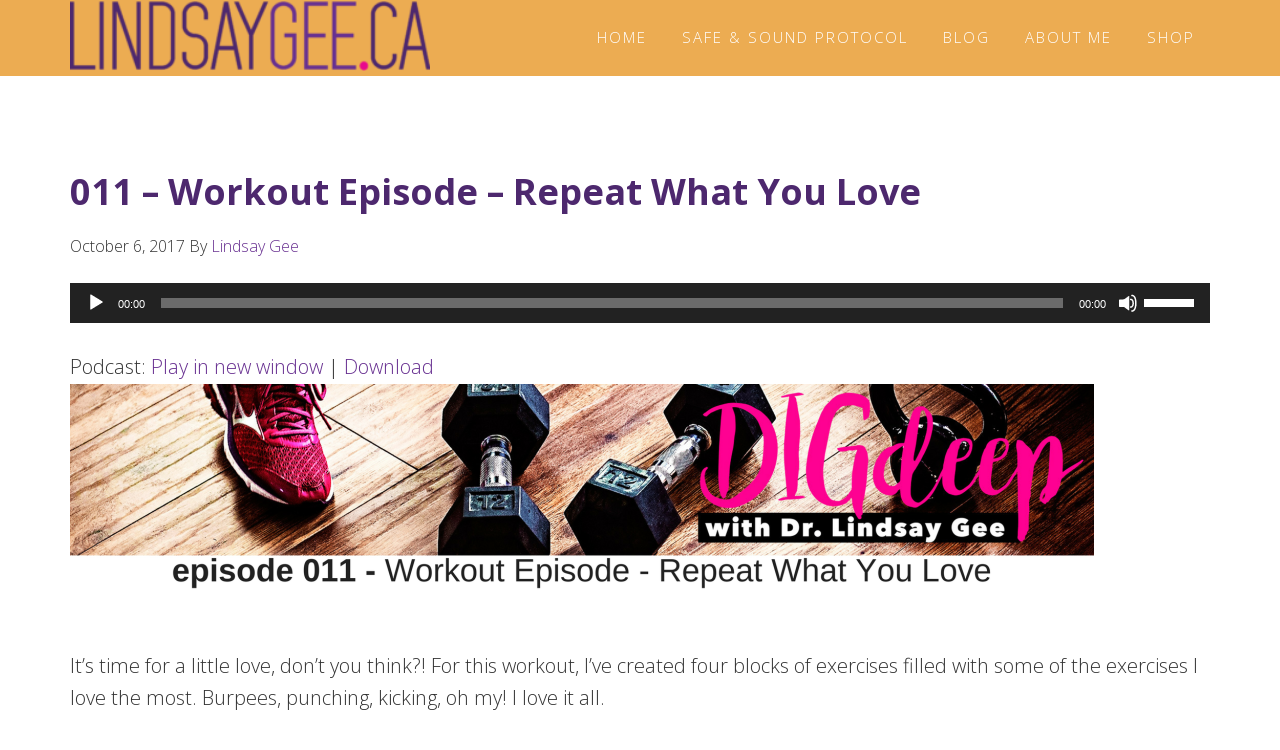

--- FILE ---
content_type: text/html; charset=UTF-8
request_url: https://www.lindsaygee.ca/011-workout-episode-repeat-love/
body_size: 16837
content:
<!DOCTYPE html>
<html lang="en-US">
<head >
<meta charset="UTF-8" />
<meta name="viewport" content="width=device-width, initial-scale=1" />
<meta name='robots' content='index, follow, max-image-preview:large, max-snippet:-1, max-video-preview:-1' />

	<!-- This site is optimized with the Yoast SEO plugin v26.5 - https://yoast.com/wordpress/plugins/seo/ -->
	<title>011 - Workout Episode - Repeat What You Love - LINDSAYGEE.CA</title>
	<link rel="canonical" href="https://www.lindsaygee.ca/011-workout-episode-repeat-love/" />
	<meta property="og:locale" content="en_US" />
	<meta property="og:type" content="article" />
	<meta property="og:title" content="011 - Workout Episode - Repeat What You Love - LINDSAYGEE.CA" />
	<meta property="og:description" content="It&#8217;s time for a little love, don&#8217;t you think?! For this workout, I&#8217;ve created four blocks of exercises filled with some of the exercises I love the most. Burpees, punching, kicking, oh my! I love it all.&nbsp; During our 20-minute (22, if I&#8217;m being truthful, because there are breaks in there) workout together, I&#8217;ll &#8220;talk&#8221; [&hellip;]" />
	<meta property="og:url" content="https://www.lindsaygee.ca/011-workout-episode-repeat-love/" />
	<meta property="og:site_name" content="LINDSAYGEE.CA" />
	<meta property="article:author" content="www.facebook.com/lindsaylgee" />
	<meta property="article:published_time" content="2017-10-06T20:28:44+00:00" />
	<meta property="og:image" content="https://i0.wp.com/www.lindsaygee.ca/wp-content/uploads/2017/10/011-RepeatWhatYouLove.png?fit=1000%2C572&ssl=1" />
	<meta property="og:image:width" content="1000" />
	<meta property="og:image:height" content="572" />
	<meta property="og:image:type" content="image/png" />
	<meta name="author" content="Lindsay Gee" />
	<meta name="twitter:card" content="summary_large_image" />
	<meta name="twitter:label1" content="Written by" />
	<meta name="twitter:data1" content="Lindsay Gee" />
	<meta name="twitter:label2" content="Est. reading time" />
	<meta name="twitter:data2" content="1 minute" />
	<script type="application/ld+json" class="yoast-schema-graph">{"@context":"https://schema.org","@graph":[{"@type":"WebPage","@id":"https://www.lindsaygee.ca/011-workout-episode-repeat-love/","url":"https://www.lindsaygee.ca/011-workout-episode-repeat-love/","name":"011 - Workout Episode - Repeat What You Love - LINDSAYGEE.CA","isPartOf":{"@id":"https://www.lindsaygee.ca/#website"},"primaryImageOfPage":{"@id":"https://www.lindsaygee.ca/011-workout-episode-repeat-love/#primaryimage"},"image":{"@id":"https://www.lindsaygee.ca/011-workout-episode-repeat-love/#primaryimage"},"thumbnailUrl":"https://i0.wp.com/www.lindsaygee.ca/wp-content/uploads/2017/10/011-RepeatWhatYouLove.png?fit=1000%2C572&ssl=1","datePublished":"2017-10-06T20:28:44+00:00","author":{"@id":"https://www.lindsaygee.ca/#/schema/person/6b2c5bb987d1ab73dfbe9f7a0abb2f91"},"breadcrumb":{"@id":"https://www.lindsaygee.ca/011-workout-episode-repeat-love/#breadcrumb"},"inLanguage":"en-US","potentialAction":[{"@type":"ReadAction","target":["https://www.lindsaygee.ca/011-workout-episode-repeat-love/"]}]},{"@type":"ImageObject","inLanguage":"en-US","@id":"https://www.lindsaygee.ca/011-workout-episode-repeat-love/#primaryimage","url":"https://i0.wp.com/www.lindsaygee.ca/wp-content/uploads/2017/10/011-RepeatWhatYouLove.png?fit=1000%2C572&ssl=1","contentUrl":"https://i0.wp.com/www.lindsaygee.ca/wp-content/uploads/2017/10/011-RepeatWhatYouLove.png?fit=1000%2C572&ssl=1","width":1000,"height":572},{"@type":"BreadcrumbList","@id":"https://www.lindsaygee.ca/011-workout-episode-repeat-love/#breadcrumb","itemListElement":[{"@type":"ListItem","position":1,"name":"Home","item":"https://www.lindsaygee.ca/"},{"@type":"ListItem","position":2,"name":"011 &#8211; Workout Episode &#8211; Repeat What You Love"}]},{"@type":"WebSite","@id":"https://www.lindsaygee.ca/#website","url":"https://www.lindsaygee.ca/","name":"LINDSAYGEE.CA","description":"Fitness programs, workouts and so much more to help you keep active, motivated and on track.","potentialAction":[{"@type":"SearchAction","target":{"@type":"EntryPoint","urlTemplate":"https://www.lindsaygee.ca/?s={search_term_string}"},"query-input":{"@type":"PropertyValueSpecification","valueRequired":true,"valueName":"search_term_string"}}],"inLanguage":"en-US"},{"@type":"Person","@id":"https://www.lindsaygee.ca/#/schema/person/6b2c5bb987d1ab73dfbe9f7a0abb2f91","name":"Lindsay Gee","image":{"@type":"ImageObject","inLanguage":"en-US","@id":"https://www.lindsaygee.ca/#/schema/person/image/","url":"https://secure.gravatar.com/avatar/030459806eb52b3a1f7aefbf5d5080af145237acd8be59f338e29dee84a7b69d?s=96&d=mm&r=g","contentUrl":"https://secure.gravatar.com/avatar/030459806eb52b3a1f7aefbf5d5080af145237acd8be59f338e29dee84a7b69d?s=96&d=mm&r=g","caption":"Lindsay Gee"},"sameAs":["www.facebook.com/lindsaylgee","www.instagram.com/lindsayl_gee"],"url":"https://www.lindsaygee.ca/author/lindsayhmf/"}]}</script>
	<!-- / Yoast SEO plugin. -->


<link rel='dns-prefetch' href='//stats.wp.com' />
<link rel='dns-prefetch' href='//fonts.googleapis.com' />
<link rel='dns-prefetch' href='//maxcdn.bootstrapcdn.com' />
<link rel='dns-prefetch' href='//cdn.openshareweb.com' />
<link rel='dns-prefetch' href='//cdn.shareaholic.net' />
<link rel='dns-prefetch' href='//www.shareaholic.net' />
<link rel='dns-prefetch' href='//analytics.shareaholic.com' />
<link rel='dns-prefetch' href='//recs.shareaholic.com' />
<link rel='dns-prefetch' href='//partner.shareaholic.com' />
<link rel='dns-prefetch' href='//v0.wordpress.com' />
<link rel='preconnect' href='//i0.wp.com' />
<link rel="alternate" title="oEmbed (JSON)" type="application/json+oembed" href="https://www.lindsaygee.ca/wp-json/oembed/1.0/embed?url=https%3A%2F%2Fwww.lindsaygee.ca%2F011-workout-episode-repeat-love%2F" />
<link rel="alternate" title="oEmbed (XML)" type="text/xml+oembed" href="https://www.lindsaygee.ca/wp-json/oembed/1.0/embed?url=https%3A%2F%2Fwww.lindsaygee.ca%2F011-workout-episode-repeat-love%2F&#038;format=xml" />
<script>(()=>{"use strict";const e=[400,500,600,700,800,900],t=e=>`wprm-min-${e}`,n=e=>`wprm-max-${e}`,s=new Set,o="ResizeObserver"in window,r=o?new ResizeObserver((e=>{for(const t of e)c(t.target)})):null,i=.5/(window.devicePixelRatio||1);function c(s){const o=s.getBoundingClientRect().width||0;for(let r=0;r<e.length;r++){const c=e[r],a=o<=c+i;o>c+i?s.classList.add(t(c)):s.classList.remove(t(c)),a?s.classList.add(n(c)):s.classList.remove(n(c))}}function a(e){s.has(e)||(s.add(e),r&&r.observe(e),c(e))}!function(e=document){e.querySelectorAll(".wprm-recipe").forEach(a)}();if(new MutationObserver((e=>{for(const t of e)for(const e of t.addedNodes)e instanceof Element&&(e.matches?.(".wprm-recipe")&&a(e),e.querySelectorAll?.(".wprm-recipe").forEach(a))})).observe(document.documentElement,{childList:!0,subtree:!0}),!o){let e=0;addEventListener("resize",(()=>{e&&cancelAnimationFrame(e),e=requestAnimationFrame((()=>s.forEach(c)))}),{passive:!0})}})();</script><!-- Shareaholic - https://www.shareaholic.com -->
<link rel='preload' href='//cdn.shareaholic.net/assets/pub/shareaholic.js' as='script'/>
<script data-no-minify='1' data-cfasync='false'>
_SHR_SETTINGS = {"endpoints":{"local_recs_url":"https:\/\/www.lindsaygee.ca\/wp-admin\/admin-ajax.php?action=shareaholic_permalink_related","ajax_url":"https:\/\/www.lindsaygee.ca\/wp-admin\/admin-ajax.php","share_counts_url":"https:\/\/www.lindsaygee.ca\/wp-admin\/admin-ajax.php?action=shareaholic_share_counts_api"},"site_id":"ca9ccbcb0970689451c664a7013679f4","url_components":{"year":"2017","monthnum":"10","day":"06","hour":"13","minute":"28","second":"44","post_id":"1266","postname":"011-workout-episode-repeat-love","category":"podcast"}};
</script>
<script data-no-minify='1' data-cfasync='false' src='//cdn.shareaholic.net/assets/pub/shareaholic.js' data-shr-siteid='ca9ccbcb0970689451c664a7013679f4' async ></script>

<!-- Shareaholic Content Tags -->
<meta name='shareaholic:site_name' content='LINDSAYGEE.CA' />
<meta name='shareaholic:language' content='en-US' />
<meta name='shareaholic:url' content='https://www.lindsaygee.ca/011-workout-episode-repeat-love/' />
<meta name='shareaholic:keywords' content='cat:podcast episodes, type:post' />
<meta name='shareaholic:article_published_time' content='2017-10-06T13:28:44-07:00' />
<meta name='shareaholic:article_modified_time' content='2017-10-06T13:28:44-07:00' />
<meta name='shareaholic:shareable_page' content='true' />
<meta name='shareaholic:article_author_name' content='Lindsay Gee' />
<meta name='shareaholic:site_id' content='ca9ccbcb0970689451c664a7013679f4' />
<meta name='shareaholic:wp_version' content='9.7.13' />
<meta name='shareaholic:image' content='https://i0.wp.com/www.lindsaygee.ca/wp-content/uploads/2017/10/011-RepeatWhatYouLove.png?fit=300%2C172&amp;ssl=1' />
<!-- Shareaholic Content Tags End -->
<style id='wp-img-auto-sizes-contain-inline-css' type='text/css'>
img:is([sizes=auto i],[sizes^="auto," i]){contain-intrinsic-size:3000px 1500px}
/*# sourceURL=wp-img-auto-sizes-contain-inline-css */
</style>
<link rel='stylesheet' id='genesis-simple-share-plugin-css-css' href='https://www.lindsaygee.ca/wp-content/plugins/genesis-simple-share/assets/css/share.min.css?ver=0.1.0' type='text/css' media='all' />
<link rel='stylesheet' id='genesis-simple-share-genericons-css-css' href='https://www.lindsaygee.ca/wp-content/plugins/genesis-simple-share/assets/css/genericons.min.css?ver=0.1.0' type='text/css' media='all' />
<link rel='stylesheet' id='aspire-pro-css' href='https://www.lindsaygee.ca/wp-content/themes/aspire-pro/style.css?ver=1.2' type='text/css' media='all' />
<style id='aspire-pro-inline-css' type='text/css'>

		a,
		.genesis-nav-menu a:focus,
		.genesis-nav-menu a:hover,
		.entry-title a:hover,
		.image-section a:hover,
		.image-section .featured-content .entry-title a:hover,
		.site-footer a:hover {
			color: #672f90;
		}

		button,
		input[type="button"],
		input[type="reset"],
		input[type="submit"],
		.archive-pagination li a:hover,
		.archive-pagination .active a,
		.button,
		.widget .button,
		.front-page-2 .image-section,
		.popular,
		.genesis-nav-menu .sub-menu a:hover,
		.genesis-nav-menu .sub-menu li.current-menu-item > a,
		.footer-widgets .enews-widget input[type="submit"],
		.content .portfolio .more-link:hover {
			background-color: #672f90;
		}

		button,
		input[type="button"],
		input[type="reset"],
		input[type="submit"],
		.button,
		.front-page input:focus,
		.front-page textarea:focus,
		.widget .button {
			border-color: #672f90;
		}

		
/*# sourceURL=aspire-pro-inline-css */
</style>
<style id='wp-emoji-styles-inline-css' type='text/css'>

	img.wp-smiley, img.emoji {
		display: inline !important;
		border: none !important;
		box-shadow: none !important;
		height: 1em !important;
		width: 1em !important;
		margin: 0 0.07em !important;
		vertical-align: -0.1em !important;
		background: none !important;
		padding: 0 !important;
	}
/*# sourceURL=wp-emoji-styles-inline-css */
</style>
<link rel='stylesheet' id='wp-block-library-css' href='https://www.lindsaygee.ca/wp-includes/css/dist/block-library/style.min.css?ver=6.9' type='text/css' media='all' />
<link rel='stylesheet' id='mediaelement-css' href='https://www.lindsaygee.ca/wp-includes/js/mediaelement/mediaelementplayer-legacy.min.css?ver=4.2.17' type='text/css' media='all' />
<link rel='stylesheet' id='wp-mediaelement-css' href='https://www.lindsaygee.ca/wp-includes/js/mediaelement/wp-mediaelement.min.css?ver=6.9' type='text/css' media='all' />
<style id='global-styles-inline-css' type='text/css'>
:root{--wp--preset--aspect-ratio--square: 1;--wp--preset--aspect-ratio--4-3: 4/3;--wp--preset--aspect-ratio--3-4: 3/4;--wp--preset--aspect-ratio--3-2: 3/2;--wp--preset--aspect-ratio--2-3: 2/3;--wp--preset--aspect-ratio--16-9: 16/9;--wp--preset--aspect-ratio--9-16: 9/16;--wp--preset--color--black: #000000;--wp--preset--color--cyan-bluish-gray: #abb8c3;--wp--preset--color--white: #ffffff;--wp--preset--color--pale-pink: #f78da7;--wp--preset--color--vivid-red: #cf2e2e;--wp--preset--color--luminous-vivid-orange: #ff6900;--wp--preset--color--luminous-vivid-amber: #fcb900;--wp--preset--color--light-green-cyan: #7bdcb5;--wp--preset--color--vivid-green-cyan: #00d084;--wp--preset--color--pale-cyan-blue: #8ed1fc;--wp--preset--color--vivid-cyan-blue: #0693e3;--wp--preset--color--vivid-purple: #9b51e0;--wp--preset--gradient--vivid-cyan-blue-to-vivid-purple: linear-gradient(135deg,rgb(6,147,227) 0%,rgb(155,81,224) 100%);--wp--preset--gradient--light-green-cyan-to-vivid-green-cyan: linear-gradient(135deg,rgb(122,220,180) 0%,rgb(0,208,130) 100%);--wp--preset--gradient--luminous-vivid-amber-to-luminous-vivid-orange: linear-gradient(135deg,rgb(252,185,0) 0%,rgb(255,105,0) 100%);--wp--preset--gradient--luminous-vivid-orange-to-vivid-red: linear-gradient(135deg,rgb(255,105,0) 0%,rgb(207,46,46) 100%);--wp--preset--gradient--very-light-gray-to-cyan-bluish-gray: linear-gradient(135deg,rgb(238,238,238) 0%,rgb(169,184,195) 100%);--wp--preset--gradient--cool-to-warm-spectrum: linear-gradient(135deg,rgb(74,234,220) 0%,rgb(151,120,209) 20%,rgb(207,42,186) 40%,rgb(238,44,130) 60%,rgb(251,105,98) 80%,rgb(254,248,76) 100%);--wp--preset--gradient--blush-light-purple: linear-gradient(135deg,rgb(255,206,236) 0%,rgb(152,150,240) 100%);--wp--preset--gradient--blush-bordeaux: linear-gradient(135deg,rgb(254,205,165) 0%,rgb(254,45,45) 50%,rgb(107,0,62) 100%);--wp--preset--gradient--luminous-dusk: linear-gradient(135deg,rgb(255,203,112) 0%,rgb(199,81,192) 50%,rgb(65,88,208) 100%);--wp--preset--gradient--pale-ocean: linear-gradient(135deg,rgb(255,245,203) 0%,rgb(182,227,212) 50%,rgb(51,167,181) 100%);--wp--preset--gradient--electric-grass: linear-gradient(135deg,rgb(202,248,128) 0%,rgb(113,206,126) 100%);--wp--preset--gradient--midnight: linear-gradient(135deg,rgb(2,3,129) 0%,rgb(40,116,252) 100%);--wp--preset--font-size--small: 13px;--wp--preset--font-size--medium: 20px;--wp--preset--font-size--large: 36px;--wp--preset--font-size--x-large: 42px;--wp--preset--spacing--20: 0.44rem;--wp--preset--spacing--30: 0.67rem;--wp--preset--spacing--40: 1rem;--wp--preset--spacing--50: 1.5rem;--wp--preset--spacing--60: 2.25rem;--wp--preset--spacing--70: 3.38rem;--wp--preset--spacing--80: 5.06rem;--wp--preset--shadow--natural: 6px 6px 9px rgba(0, 0, 0, 0.2);--wp--preset--shadow--deep: 12px 12px 50px rgba(0, 0, 0, 0.4);--wp--preset--shadow--sharp: 6px 6px 0px rgba(0, 0, 0, 0.2);--wp--preset--shadow--outlined: 6px 6px 0px -3px rgb(255, 255, 255), 6px 6px rgb(0, 0, 0);--wp--preset--shadow--crisp: 6px 6px 0px rgb(0, 0, 0);}:where(.is-layout-flex){gap: 0.5em;}:where(.is-layout-grid){gap: 0.5em;}body .is-layout-flex{display: flex;}.is-layout-flex{flex-wrap: wrap;align-items: center;}.is-layout-flex > :is(*, div){margin: 0;}body .is-layout-grid{display: grid;}.is-layout-grid > :is(*, div){margin: 0;}:where(.wp-block-columns.is-layout-flex){gap: 2em;}:where(.wp-block-columns.is-layout-grid){gap: 2em;}:where(.wp-block-post-template.is-layout-flex){gap: 1.25em;}:where(.wp-block-post-template.is-layout-grid){gap: 1.25em;}.has-black-color{color: var(--wp--preset--color--black) !important;}.has-cyan-bluish-gray-color{color: var(--wp--preset--color--cyan-bluish-gray) !important;}.has-white-color{color: var(--wp--preset--color--white) !important;}.has-pale-pink-color{color: var(--wp--preset--color--pale-pink) !important;}.has-vivid-red-color{color: var(--wp--preset--color--vivid-red) !important;}.has-luminous-vivid-orange-color{color: var(--wp--preset--color--luminous-vivid-orange) !important;}.has-luminous-vivid-amber-color{color: var(--wp--preset--color--luminous-vivid-amber) !important;}.has-light-green-cyan-color{color: var(--wp--preset--color--light-green-cyan) !important;}.has-vivid-green-cyan-color{color: var(--wp--preset--color--vivid-green-cyan) !important;}.has-pale-cyan-blue-color{color: var(--wp--preset--color--pale-cyan-blue) !important;}.has-vivid-cyan-blue-color{color: var(--wp--preset--color--vivid-cyan-blue) !important;}.has-vivid-purple-color{color: var(--wp--preset--color--vivid-purple) !important;}.has-black-background-color{background-color: var(--wp--preset--color--black) !important;}.has-cyan-bluish-gray-background-color{background-color: var(--wp--preset--color--cyan-bluish-gray) !important;}.has-white-background-color{background-color: var(--wp--preset--color--white) !important;}.has-pale-pink-background-color{background-color: var(--wp--preset--color--pale-pink) !important;}.has-vivid-red-background-color{background-color: var(--wp--preset--color--vivid-red) !important;}.has-luminous-vivid-orange-background-color{background-color: var(--wp--preset--color--luminous-vivid-orange) !important;}.has-luminous-vivid-amber-background-color{background-color: var(--wp--preset--color--luminous-vivid-amber) !important;}.has-light-green-cyan-background-color{background-color: var(--wp--preset--color--light-green-cyan) !important;}.has-vivid-green-cyan-background-color{background-color: var(--wp--preset--color--vivid-green-cyan) !important;}.has-pale-cyan-blue-background-color{background-color: var(--wp--preset--color--pale-cyan-blue) !important;}.has-vivid-cyan-blue-background-color{background-color: var(--wp--preset--color--vivid-cyan-blue) !important;}.has-vivid-purple-background-color{background-color: var(--wp--preset--color--vivid-purple) !important;}.has-black-border-color{border-color: var(--wp--preset--color--black) !important;}.has-cyan-bluish-gray-border-color{border-color: var(--wp--preset--color--cyan-bluish-gray) !important;}.has-white-border-color{border-color: var(--wp--preset--color--white) !important;}.has-pale-pink-border-color{border-color: var(--wp--preset--color--pale-pink) !important;}.has-vivid-red-border-color{border-color: var(--wp--preset--color--vivid-red) !important;}.has-luminous-vivid-orange-border-color{border-color: var(--wp--preset--color--luminous-vivid-orange) !important;}.has-luminous-vivid-amber-border-color{border-color: var(--wp--preset--color--luminous-vivid-amber) !important;}.has-light-green-cyan-border-color{border-color: var(--wp--preset--color--light-green-cyan) !important;}.has-vivid-green-cyan-border-color{border-color: var(--wp--preset--color--vivid-green-cyan) !important;}.has-pale-cyan-blue-border-color{border-color: var(--wp--preset--color--pale-cyan-blue) !important;}.has-vivid-cyan-blue-border-color{border-color: var(--wp--preset--color--vivid-cyan-blue) !important;}.has-vivid-purple-border-color{border-color: var(--wp--preset--color--vivid-purple) !important;}.has-vivid-cyan-blue-to-vivid-purple-gradient-background{background: var(--wp--preset--gradient--vivid-cyan-blue-to-vivid-purple) !important;}.has-light-green-cyan-to-vivid-green-cyan-gradient-background{background: var(--wp--preset--gradient--light-green-cyan-to-vivid-green-cyan) !important;}.has-luminous-vivid-amber-to-luminous-vivid-orange-gradient-background{background: var(--wp--preset--gradient--luminous-vivid-amber-to-luminous-vivid-orange) !important;}.has-luminous-vivid-orange-to-vivid-red-gradient-background{background: var(--wp--preset--gradient--luminous-vivid-orange-to-vivid-red) !important;}.has-very-light-gray-to-cyan-bluish-gray-gradient-background{background: var(--wp--preset--gradient--very-light-gray-to-cyan-bluish-gray) !important;}.has-cool-to-warm-spectrum-gradient-background{background: var(--wp--preset--gradient--cool-to-warm-spectrum) !important;}.has-blush-light-purple-gradient-background{background: var(--wp--preset--gradient--blush-light-purple) !important;}.has-blush-bordeaux-gradient-background{background: var(--wp--preset--gradient--blush-bordeaux) !important;}.has-luminous-dusk-gradient-background{background: var(--wp--preset--gradient--luminous-dusk) !important;}.has-pale-ocean-gradient-background{background: var(--wp--preset--gradient--pale-ocean) !important;}.has-electric-grass-gradient-background{background: var(--wp--preset--gradient--electric-grass) !important;}.has-midnight-gradient-background{background: var(--wp--preset--gradient--midnight) !important;}.has-small-font-size{font-size: var(--wp--preset--font-size--small) !important;}.has-medium-font-size{font-size: var(--wp--preset--font-size--medium) !important;}.has-large-font-size{font-size: var(--wp--preset--font-size--large) !important;}.has-x-large-font-size{font-size: var(--wp--preset--font-size--x-large) !important;}
/*# sourceURL=global-styles-inline-css */
</style>

<style id='classic-theme-styles-inline-css' type='text/css'>
/*! This file is auto-generated */
.wp-block-button__link{color:#fff;background-color:#32373c;border-radius:9999px;box-shadow:none;text-decoration:none;padding:calc(.667em + 2px) calc(1.333em + 2px);font-size:1.125em}.wp-block-file__button{background:#32373c;color:#fff;text-decoration:none}
/*# sourceURL=/wp-includes/css/classic-themes.min.css */
</style>
<link rel='stylesheet' id='wprm-public-css' href='https://www.lindsaygee.ca/wp-content/plugins/wp-recipe-maker/dist/public-modern.css?ver=10.2.3' type='text/css' media='all' />
<link rel='stylesheet' id='yumprint-recipe-theme-layout-css' href='https://www.lindsaygee.ca/wp-content/plugins/recipe-card/css/layout.css?ver=6.9' type='text/css' media='all' />
<link rel='stylesheet' id='google-fonts-css' href='//fonts.googleapis.com/css?family=Open+Sans%3A300%2C400%2C600%2C700&#038;ver=1.2' type='text/css' media='all' />
<link rel='stylesheet' id='dashicons-css' href='https://www.lindsaygee.ca/wp-includes/css/dashicons.min.css?ver=6.9' type='text/css' media='all' />
<link rel='stylesheet' id='font-awesome-css' href='https://maxcdn.bootstrapcdn.com/font-awesome/4.5.0/css/font-awesome.min.css?ver=4.5.0' type='text/css' media='all' />
<link rel='stylesheet' id='simple-social-icons-font-css' href='https://www.lindsaygee.ca/wp-content/plugins/simple-social-icons/css/style.css?ver=3.0.2' type='text/css' media='all' />
<link rel='stylesheet' id='jetpack-swiper-library-css' href='https://www.lindsaygee.ca/wp-content/plugins/jetpack/_inc/blocks/swiper.css?ver=15.3.1' type='text/css' media='all' />
<link rel='stylesheet' id='jetpack-carousel-css' href='https://www.lindsaygee.ca/wp-content/plugins/jetpack/modules/carousel/jetpack-carousel.css?ver=15.3.1' type='text/css' media='all' />
<script type="text/javascript" src="https://www.lindsaygee.ca/wp-includes/js/jquery/jquery.min.js?ver=3.7.1" id="jquery-core-js"></script>
<script type="text/javascript" src="https://www.lindsaygee.ca/wp-includes/js/jquery/jquery-migrate.min.js?ver=3.4.1" id="jquery-migrate-js"></script>
<script type="text/javascript" src="https://www.lindsaygee.ca/wp-content/plugins/genesis-simple-share/assets/js/sharrre/jquery.sharrre.min.js?ver=0.1.0" id="genesis-simple-share-plugin-js-js"></script>
<script type="text/javascript" src="https://www.lindsaygee.ca/wp-content/plugins/genesis-simple-share/assets/js/waypoints.min.js?ver=0.1.0" id="genesis-simple-share-waypoint-js-js"></script>
<script type="text/javascript" src="https://www.lindsaygee.ca/wp-content/plugins/recipe-card/js/post.js?ver=6.9" id="yumprint-recipe-post-js"></script>
<script type="text/javascript" src="https://www.lindsaygee.ca/wp-content/themes/aspire-pro/js/global.js?ver=1.0.0" id="aspire-global-js"></script>
<link rel="https://api.w.org/" href="https://www.lindsaygee.ca/wp-json/" /><link rel="alternate" title="JSON" type="application/json" href="https://www.lindsaygee.ca/wp-json/wp/v2/posts/1266" /><link rel="EditURI" type="application/rsd+xml" title="RSD" href="https://www.lindsaygee.ca/xmlrpc.php?rsd" />
<meta name="generator" content="WordPress 6.9" />
<link rel='shortlink' href='https://wp.me/p7psSY-kq' />
<script type='text/javascript' data-cfasync='false'>var _mmunch = {'front': false, 'page': false, 'post': false, 'category': false, 'author': false, 'search': false, 'attachment': false, 'tag': false};_mmunch['post'] = true; _mmunch['postData'] = {"ID":1266,"post_name":"011-workout-episode-repeat-love","post_title":"011 - Workout Episode - Repeat What You Love","post_type":"post","post_author":"1","post_status":"publish"}; _mmunch['postCategories'] = [{"term_id":34,"name":"Podcast Episodes","slug":"podcast","term_group":0,"term_taxonomy_id":34,"taxonomy":"category","description":"","parent":0,"count":35,"filter":"raw","meta":[],"cat_ID":34,"category_count":35,"category_description":"","cat_name":"Podcast Episodes","category_nicename":"podcast","category_parent":0}]; _mmunch['postTags'] = false; _mmunch['postAuthor'] = {"name":"Lindsay Gee","ID":1};</script><script data-cfasync="false" src="//a.mailmunch.co/app/v1/site.js" id="mailmunch-script" data-plugin="mc_mm" data-mailmunch-site-id="190012" async></script>            <script type="text/javascript"><!--
                                function powerpress_pinw(pinw_url){window.open(pinw_url, 'PowerPressPlayer','toolbar=0,status=0,resizable=1,width=460,height=320');	return false;}
                //-->

                // tabnab protection
                window.addEventListener('load', function () {
                    // make all links have rel="noopener noreferrer"
                    document.querySelectorAll('a[target="_blank"]').forEach(link => {
                        link.setAttribute('rel', 'noopener noreferrer');
                    });
                });
            </script>
            <script type="text/javascript">
	window.yumprintRecipePlugin = "https://www.lindsaygee.ca/wp-content/plugins/recipe-card";
	window.yumprintRecipeAjaxUrl = "https://www.lindsaygee.ca/wp-admin/admin-ajax.php";
	window.yumprintRecipeUrl = "https://www.lindsaygee.ca/";
</script><!--[if lte IE 8]>
<script type="text/javascript">
    window.yumprintRecipeDisabled = true;
</script>
<![endif]-->
<style type="text/css">	@import url(https://fonts.googleapis.com/css?family=Raleway|Open+Sans);    .blog-yumprint-recipe .blog-yumprint-recipe-title {
    	color: #575757;
    }
    .blog-yumprint-recipe .blog-yumprint-subheader, .blog-yumprint-recipe .blog-yumprint-infobar-section-title, .blog-yumprint-recipe .blog-yumprint-infobox-section-title, .blog-yumprint-nutrition-section-title {
        color: #575757;
    }
    .blog-yumprint-recipe .blog-yumprint-save, .blog-yumprint-recipe .blog-yumprint-header .blog-yumprint-save a {
    	background-color: #E9DB26;
    	color: #5d580f !important;
    }
    .blog-yumprint-recipe .blog-yumprint-save:hover, .blog-yumprint-recipe .blog-yumprint-header .blog-yumprint-save:hover a {
    	background-color: #e9df60;
    }
    .blog-yumprint-recipe .blog-yumprint-adapted-link, .blog-yumprint-nutrition-more, .blog-yumprint-report-error {
        color: #E9DB26;
    }
    .blog-yumprint-recipe .blog-yumprint-infobar-section-data, .blog-yumprint-recipe .blog-yumprint-infobox-section-data, .blog-yumprint-recipe .blog-yumprint-adapted, .blog-yumprint-recipe .blog-yumprint-author, .blog-yumprint-recipe .blog-yumprint-serves, .blog-yumprint-nutrition-section-data {
        color: black;
    }
    .blog-yumprint-recipe .blog-yumprint-recipe-summary, .blog-yumprint-recipe .blog-yumprint-ingredient-item, .blog-yumprint-recipe .blog-yumprint-method-item, .blog-yumprint-recipe .blog-yumprint-note-item, .blog-yumprint-write-review, .blog-yumprint-nutrition-box {
        color: black;
    }
    .blog-yumprint-write-review:hover, .blog-yumprint-nutrition-more:hover, .blog-yumprint-recipe .blog-yumprint-adapted-link:hover {
        color: #e9df60;
    }
    .blog-yumprint-recipe .blog-yumprint-nutrition-bar:hover .blog-yumprint-nutrition-section-title {
        color: #717171;
    }
    .blog-yumprint-recipe .blog-yumprint-nutrition-bar:hover .blog-yumprint-nutrition-section-data {
        color: #1a1a1a;
    }

    .blog-yumprint-recipe .blog-yumprint-print {
    	background-color: #E6E6E6;
    	color: #5c5c5c;
    }
    .blog-yumprint-recipe .blog-yumprint-print:hover {
    	background-color: #c0c0c0;
    }
    .blog-yumprint-recipe {
    	background-color: white;
    	border-color: black;
    	border-style: solid;
    	border-width: 1px;
    	border-radius: 0px;
    }
    .blog-yumprint-recipe .blog-yumprint-recipe-contents {
    	border-top-color: black;
    	border-top-width: 1px;
    	border-top-style: solid;
    }
    .blog-yumprint-recipe .blog-yumprint-info-bar, .blog-yumprint-recipe .blog-yumprint-nutrition-bar, .blog-yumprint-nutrition-border {
    	border-top-color: black;
    	border-top-width: 1px;
    	border-top-style: solid;
    }
    .blog-yumprint-nutrition-line, .blog-yumprint-nutrition-thick-line, .blog-yumprint-nutrition-very-thick-line {
    	border-top-color: black;
    }
    .blog-yumprint-recipe .blog-yumprint-info-box, .blog-yumprint-nutrition-box {
    	background-color: white;
    	border-color: black;
    	border-style: solid;
    	border-width: 1px;
    	border-radius: 0px;
    }
    .blog-yumprint-recipe .blog-yumprint-recipe-title {
		font-family: Raleway, Helvetica Neue, Helvetica, Tahoma, Sans Serif, Sans;
		font-size: 22px;
		font-weight: normal;
		font-style: normal;
		text-transform: uppercase;
		text-decoration: none;
    }
    .blog-yumprint-recipe .blog-yumprint-subheader {
		font-family: Raleway, Helvetica Neue, Helvetica, Tahoma, Sans Serif, Sans;
		font-size: 18px;
		font-weight: normal;
		font-style: normal;
		text-transform: uppercase;
		text-decoration: none;
    }
    .blog-yumprint-recipe .blog-yumprint-recipe-summary, .blog-yumprint-recipe .blog-yumprint-ingredients, .blog-yumprint-recipe .blog-yumprint-methods, .blog-yumprint-recipe .blog-yumprint-notes, .blog-yumprint-write-review, .blog-yumprint-nutrition-box {
		font-family: Open Sans, Helvetica Neue, Helvetica, Tahoma, Sans Serif, Sans;
		font-size: 14px;
		font-weight: normal;
		font-style: normal;
		text-transform: none;
		text-decoration: none;
    }
    .blog-yumprint-recipe .blog-yumprint-info-bar, .blog-yumprint-recipe .blog-yumprint-info-box, .blog-yumprint-recipe .blog-yumprint-adapted, .blog-yumprint-recipe .blog-yumprint-author, .blog-yumprint-recipe .blog-yumprint-serves, .blog-yumprint-recipe .blog-yumprint-infobar-section-title, .blog-yumprint-recipe .blog-yumprint-infobox-section-title,.blog-yumprint-recipe .blog-yumprint-nutrition-bar, .blog-yumprint-nutrition-section-title, .blog-yumprint-nutrition-more {
		font-family: Open Sans, Helvetica Neue, Helvetica, Tahoma, Sans Serif, Sans;
		font-size: 14px;
		font-weight: normal;
		font-style: normal;
		text-transform: none;
		text-decoration: none;
    }
    .blog-yumprint-recipe .blog-yumprint-action {
		font-family: Open Sans, Helvetica Neue, Helvetica, Tahoma, Sans Serif, Sans;
		font-size: 13px;
		font-weight: normal;
		font-style: normal;
		text-transform: none;
		text-decoration: none;
    }    .blog-yumprint-header {
        width: 100% !important;
    }    </style><style type="text/css"> .tippy-box[data-theme~="wprm"] { background-color: #333333; color: #FFFFFF; } .tippy-box[data-theme~="wprm"][data-placement^="top"] > .tippy-arrow::before { border-top-color: #333333; } .tippy-box[data-theme~="wprm"][data-placement^="bottom"] > .tippy-arrow::before { border-bottom-color: #333333; } .tippy-box[data-theme~="wprm"][data-placement^="left"] > .tippy-arrow::before { border-left-color: #333333; } .tippy-box[data-theme~="wprm"][data-placement^="right"] > .tippy-arrow::before { border-right-color: #333333; } .tippy-box[data-theme~="wprm"] a { color: #FFFFFF; } .wprm-comment-rating svg { width: 18px !important; height: 18px !important; } img.wprm-comment-rating { width: 90px !important; height: 18px !important; } body { --comment-rating-star-color: #343434; } body { --wprm-popup-font-size: 16px; } body { --wprm-popup-background: #ffffff; } body { --wprm-popup-title: #000000; } body { --wprm-popup-content: #444444; } body { --wprm-popup-button-background: #444444; } body { --wprm-popup-button-text: #ffffff; } body { --wprm-popup-accent: #747B2D; }</style><style type="text/css">.wprm-glossary-term {color: #5A822B;text-decoration: underline;cursor: help;}</style>	<style>img#wpstats{display:none}</style>
		<link rel="pingback" href="https://www.lindsaygee.ca/xmlrpc.php" />

<meta name="google-site-verification" content="rvSgQKaBhV9wnG-CKEDb8gDcjfp3n_slTmHprnAwDoE" />
<style type="text/css">.site-title a { background: url(https://www.lindsaygee.ca/wp-content/uploads/2019/01/cropped-LindsayGee_wordsONLY.png) no-repeat !important; }</style>
<link rel="icon" href="https://i0.wp.com/www.lindsaygee.ca/wp-content/uploads/2019/01/cropped-Feather_wGreenBG-600px.png?fit=32%2C32&#038;ssl=1" sizes="32x32" />
<link rel="icon" href="https://i0.wp.com/www.lindsaygee.ca/wp-content/uploads/2019/01/cropped-Feather_wGreenBG-600px.png?fit=192%2C192&#038;ssl=1" sizes="192x192" />
<link rel="apple-touch-icon" href="https://i0.wp.com/www.lindsaygee.ca/wp-content/uploads/2019/01/cropped-Feather_wGreenBG-600px.png?fit=180%2C180&#038;ssl=1" />
<meta name="msapplication-TileImage" content="https://i0.wp.com/www.lindsaygee.ca/wp-content/uploads/2019/01/cropped-Feather_wGreenBG-600px.png?fit=270%2C270&#038;ssl=1" />
		<style type="text/css" id="wp-custom-css">
			.genesis-nav-menu a {
    color: #fff;
}
	
.genesis-nav-menu .sub-menu a {
	  background-color: #ecac52;
}

.page-id-1964 .entry-title{
display:none;
}
.page-id-9 .entry-title{
display:none;
}
.page-id-31 .entry-title{
display:none;
}
.page-id-1968 .entry-title{
display:none;
}
.page-id-2278 .entry-title{
display:none;
}		</style>
		</head>
<body data-rsssl=1 class="wp-singular post-template-default single single-post postid-1266 single-format-standard wp-theme-genesis wp-child-theme-aspire-pro custom-header header-image header-full-width full-width-content genesis-breadcrumbs-hidden genesis-footer-widgets-visible"><div class="site-container"><ul class="genesis-skip-link"><li><a href="#genesis-nav-primary" class="screen-reader-shortcut"> Skip to primary navigation</a></li><li><a href="#genesis-content" class="screen-reader-shortcut"> Skip to main content</a></li><li><a href="#genesis-footer-widgets" class="screen-reader-shortcut"> Skip to footer</a></li></ul><header class="site-header"><div class="wrap"><div class="title-area"><p class="site-title"><a href="https://www.lindsaygee.ca/">LINDSAYGEE.CA</a></p><p class="site-description">Fitness programs, workouts and so much more to help you keep active, motivated and on track.</p></div><nav class="nav-primary" aria-label="Main" id="genesis-nav-primary"><div class="wrap"><ul id="menu-main-nav" class="menu genesis-nav-menu menu-primary js-superfish"><li id="menu-item-1942" class="menu-item menu-item-type-custom menu-item-object-custom menu-item-home menu-item-1942"><a href="https://www.lindsaygee.ca"><span >HOME</span></a></li>
<li id="menu-item-3189" class="menu-item menu-item-type-custom menu-item-object-custom menu-item-3189"><a href="https://lindsaygee.ca/ssp"><span >Safe &#038; Sound Protocol</span></a></li>
<li id="menu-item-1959" class="menu-item menu-item-type-post_type menu-item-object-page menu-item-has-children menu-item-1959"><a href="https://www.lindsaygee.ca/blogandmore/"><span >Blog</span></a>
<ul class="sub-menu">
	<li id="menu-item-1947" class="menu-item menu-item-type-post_type menu-item-object-page menu-item-1947"><a href="https://www.lindsaygee.ca/blog/"><span >Blog</span></a></li>
	<li id="menu-item-729" class="menu-item menu-item-type-taxonomy menu-item-object-category current-post-ancestor current-menu-parent current-post-parent menu-item-729"><a href="https://www.lindsaygee.ca/category/podcast/"><span >Podcast Episodes</span></a></li>
	<li id="menu-item-2286" class="menu-item menu-item-type-custom menu-item-object-custom menu-item-2286"><a href="https://www.youtube.com/channel/UCLlJYhFYTuzxY58dT7Tphkw"><span >Videos</span></a></li>
</ul>
</li>
<li id="menu-item-11" class="menu-item menu-item-type-post_type menu-item-object-page menu-item-has-children menu-item-11"><a href="https://www.lindsaygee.ca/about-me/"><span >About Me</span></a>
<ul class="sub-menu">
	<li id="menu-item-33" class="menu-item menu-item-type-post_type menu-item-object-page menu-item-33"><a href="https://www.lindsaygee.ca/work-with-me/"><span >Speaker Opportunities</span></a></li>
	<li id="menu-item-2058" class="menu-item menu-item-type-post_type menu-item-object-page menu-item-2058"><a href="https://www.lindsaygee.ca/about-me/"><span >About Me</span></a></li>
	<li id="menu-item-2060" class="menu-item menu-item-type-post_type menu-item-object-page menu-item-2060"><a href="https://www.lindsaygee.ca/contact-me/"><span >Contact Me</span></a></li>
</ul>
</li>
<li id="menu-item-3098" class="menu-item menu-item-type-custom menu-item-object-custom menu-item-3098"><a target="_blank" href="https://lindsay-gee-programs-products-more.myshopify.com/"><span >Shop</span></a></li>
</ul></div></nav></div></header><div class="site-inner"><div class="content-sidebar-wrap"><main class="content" id="genesis-content"><article class="post-1266 post type-post status-publish format-standard has-post-thumbnail category-podcast entry" aria-label="011 &#8211; Workout Episode &#8211; Repeat What You Love"><header class="entry-header"><h1 class="entry-title">011 &#8211; Workout Episode &#8211; Repeat What You Love</h1>
<p class="entry-meta"><time class="entry-time">October 6, 2017</time> By <span class="entry-author"><a href="https://www.lindsaygee.ca/author/lindsayhmf/" class="entry-author-link" rel="author"><span class="entry-author-name">Lindsay Gee</span></a></span>  </p></header><div class="entry-content"><div style='display:none;' class='shareaholic-canvas' data-app='share_buttons' data-title='011 - Workout Episode - Repeat What You Love' data-link='https://www.lindsaygee.ca/011-workout-episode-repeat-love/' data-app-id-name='post_above_content'></div><div class="powerpress_player" id="powerpress_player_9644"><audio class="wp-audio-shortcode" id="audio-1266-1" preload="none" style="width: 100%;" controls="controls"><source type="audio/mpeg" src="https://traffic.libsyn.com/lindsaygee/Repeat_What_You_Love.mp3?_=1" /><a href="http://traffic.libsyn.com/lindsaygee/Repeat_What_You_Love.mp3">http://traffic.libsyn.com/lindsaygee/Repeat_What_You_Love.mp3</a></audio></div><p class="powerpress_links powerpress_links_mp3" style="margin-bottom: 1px !important;">Podcast: <a href="http://traffic.libsyn.com/lindsaygee/Repeat_What_You_Love.mp3" class="powerpress_link_pinw" target="_blank" title="Play in new window" onclick="return powerpress_pinw('https://www.lindsaygee.ca/?powerpress_pinw=1266-podcast');" rel="nofollow">Play in new window</a> | <a href="http://traffic.libsyn.com/lindsaygee/Repeat_What_You_Love.mp3" class="powerpress_link_d" title="Download" rel="nofollow" download="Repeat_What_You_Love.mp3">Download</a></p><div class='mailmunch-forms-before-post' style='display: none !important;'></div><p><img data-recalc-dims="1" decoding="async" data-attachment-id="1267" data-permalink="https://www.lindsaygee.ca/011-workout-episode-repeat-love/011-repeatwhatyoulovelittle/" data-orig-file="https://i0.wp.com/www.lindsaygee.ca/wp-content/uploads/2017/10/011-RepeatWhatYouLoveLittle.png?fit=2000%2C420&amp;ssl=1" data-orig-size="2000,420" data-comments-opened="1" data-image-meta="{&quot;aperture&quot;:&quot;0&quot;,&quot;credit&quot;:&quot;&quot;,&quot;camera&quot;:&quot;&quot;,&quot;caption&quot;:&quot;&quot;,&quot;created_timestamp&quot;:&quot;0&quot;,&quot;copyright&quot;:&quot;&quot;,&quot;focal_length&quot;:&quot;0&quot;,&quot;iso&quot;:&quot;0&quot;,&quot;shutter_speed&quot;:&quot;0&quot;,&quot;title&quot;:&quot;&quot;,&quot;orientation&quot;:&quot;0&quot;}" data-image-title="011 &amp;#8211; RepeatWhatYouLoveLittle" data-image-description="" data-image-caption="" data-medium-file="https://i0.wp.com/www.lindsaygee.ca/wp-content/uploads/2017/10/011-RepeatWhatYouLoveLittle.png?fit=300%2C63&amp;ssl=1" data-large-file="https://i0.wp.com/www.lindsaygee.ca/wp-content/uploads/2017/10/011-RepeatWhatYouLoveLittle.png?fit=1024%2C215&amp;ssl=1" class="alignnone size-large wp-image-1267" src="https://i0.wp.com/www.lindsaygee.ca/wp-content/uploads/2017/10/011-RepeatWhatYouLoveLittle-1024x215.png?resize=1024%2C215" alt="" width="1024" height="215" srcset="https://i0.wp.com/www.lindsaygee.ca/wp-content/uploads/2017/10/011-RepeatWhatYouLoveLittle.png?resize=1024%2C215&amp;ssl=1 1024w, https://i0.wp.com/www.lindsaygee.ca/wp-content/uploads/2017/10/011-RepeatWhatYouLoveLittle.png?resize=300%2C63&amp;ssl=1 300w, https://i0.wp.com/www.lindsaygee.ca/wp-content/uploads/2017/10/011-RepeatWhatYouLoveLittle.png?resize=768%2C161&amp;ssl=1 768w, https://i0.wp.com/www.lindsaygee.ca/wp-content/uploads/2017/10/011-RepeatWhatYouLoveLittle.png?w=2000&amp;ssl=1 2000w" sizes="(max-width: 1000px) 100vw, 1000px" /></p>
<p>It&#8217;s time for a little love, don&#8217;t you think?! For this workout, I&#8217;ve created four blocks of exercises filled with some of the exercises I love the most. Burpees, punching, kicking, oh my! I love it all.&nbsp;</p>
<p>During our 20-minute (22, if I&#8217;m being truthful, because there are breaks in there) workout together, I&#8217;ll &#8220;talk&#8221; (aka yell, coach, motivate&#8230;whatever word you choose to use to describe the sweet, sweet sound of my voice) a cardio and muscular endurance session that will leave you sweating, laughing (I hope) and feeling strong.&nbsp;</p>
<p>Grab your headphones, water bottle and sweat towel and let&#8217;s get to work. No additional equipment is required for this workout, just your body and your drive to work hard. I&#8217;ll provide the motivation, music, cueing and hilarity (not really, but some of you like to laugh when you workout, so let&#8217;s just pretend I&#8217;m sometimes funny, ok?!).&nbsp;</p><div class='mailmunch-forms-in-post-middle' style='display: none !important;'></div>
<p>As always, we&#8217;re lucky enough to have permission to use mixes from <a href="http://www.steadymixes.com">steadymixes.com</a>. Woop! Woop! Today&#8217;s choice is their <a href="http://www.steadymixes.com/130oct17/">October 2017 130 for 60</a> mix and it is AWESOME. Seriously, I love this mix.&nbsp;</p>
<p>Before you start, watch this <a href="https://youtu.be/vWpFSw_-gfs">QUICK VIDEO</a> so you know the moves I&#8217;m talkin&#8217; you through. Otherwise, you&#8217;re just listening to my voice and flailing around. And while I may think that to be super funny, I figure you want to get a good workout and do the exercises safely and properly.&nbsp;</p>
<p>Now&#8230;get to work! Have a good workout. Off you go!&nbsp;</p>
<div class='mailmunch-forms-after-post' style='display: none !important;'></div><div style='display:none;' class='shareaholic-canvas' data-app='share_buttons' data-title='011 - Workout Episode - Repeat What You Love' data-link='https://www.lindsaygee.ca/011-workout-episode-repeat-love/' data-app-id-name='post_below_content'></div><div style='display:none;' class='shareaholic-canvas' data-app='recommendations' data-title='011 - Workout Episode - Repeat What You Love' data-link='https://www.lindsaygee.ca/011-workout-episode-repeat-love/' data-app-id-name='post_below_content'></div><!--<rdf:RDF xmlns:rdf="http://www.w3.org/1999/02/22-rdf-syntax-ns#"
			xmlns:dc="http://purl.org/dc/elements/1.1/"
			xmlns:trackback="http://madskills.com/public/xml/rss/module/trackback/">
		<rdf:Description rdf:about="https://www.lindsaygee.ca/011-workout-episode-repeat-love/"
    dc:identifier="https://www.lindsaygee.ca/011-workout-episode-repeat-love/"
    dc:title="011 &#8211; Workout Episode &#8211; Repeat What You Love"
    trackback:ping="https://www.lindsaygee.ca/011-workout-episode-repeat-love/trackback/" />
</rdf:RDF>-->
</div><footer class="entry-footer"><p class="entry-meta"><span class="entry-categories">Filed Under: <a href="https://www.lindsaygee.ca/category/podcast/" rel="category tag">Podcast Episodes</a></span> </p></footer></article><div class="entry-comments" id="comments"><h3>Comments</h3><ol class="comment-list">
	<li class="comment even thread-even depth-1" id="comment-1043">
	<article id="article-comment-1043">

		
		<header class="comment-header">
			<p class="comment-author">
				<img alt='' src='https://secure.gravatar.com/avatar/b204c2f8dbb53d4bf96fe07a7fda7b7a09668bd3221c9dbd0d7eef6b6df6fb46?s=48&#038;d=mm&#038;r=g' srcset='https://secure.gravatar.com/avatar/b204c2f8dbb53d4bf96fe07a7fda7b7a09668bd3221c9dbd0d7eef6b6df6fb46?s=96&#038;d=mm&#038;r=g 2x' class='avatar avatar-48 photo' height='48' width='48' decoding='async'/><span class="comment-author-name">Jen</span> <span class="says">says</span>			</p>

			<p class="comment-meta"><time class="comment-time"><a class="comment-time-link" href="https://www.lindsaygee.ca/011-workout-episode-repeat-love/#comment-1043">October 10, 2017 at 11:42 am</a></time></p>		</header>

		<div class="comment-content">
			
			<p>Awesome! Thank you!</p>
		</div>

		
		
	</article>
	</li><!-- #comment-## -->
</ol></div><div class="entry-pings"><h3>Trackbacks</h3><ol class="ping-list">		<li id="comment-1036" class="pingback even thread-even depth-1">
			<article id="div-comment-1036" class="comment-body">
				<footer class="comment-meta">
					<div class="comment-author vcard">
												<b class="fn"><a href="https://www.lindsaygee.ca/time-workout-repeat-love/" class="url" rel="ugc">Time to Workout: Repeat What You Love - LindsayGee.ca</a></b> <span class="says">says:</span>					</div><!-- .comment-author -->

					<div class="comment-metadata">
						<a href="https://www.lindsaygee.ca/011-workout-episode-repeat-love/#comment-1036"><time datetime="2017-10-06T13:32:36-07:00">October 6, 2017 at 1:32 pm</time></a>					</div><!-- .comment-metadata -->

									</footer><!-- .comment-meta -->

				<div class="comment-content">
					<p>[&#8230;] so you don&#8217;t have to watch your timer, grab your phone and your headphones and plug in the Dig Deep with Dr. Lindsay Gee podcast where I coach you through the entire workout. [&#8230;]</p>
				</div><!-- .comment-content -->

							</article><!-- .comment-body -->
		</li><!-- #comment-## -->
</ol></div></main></div></div><div class="footer-widgets" id="genesis-footer-widgets"><div class="wrap"><div class="widget-area footer-widgets-1 footer-widget-area"><section id="custom_html-4" class="widget_text widget widget_custom_html"><div class="widget_text widget-wrap"><div class="textwidget custom-html-widget"><script type="text/javascript" src="//cdn.wishpond.net/connect.js?merchantId=1353258&writeKey=35fb38728ade" async></script></div></div></section>
</div></div></div><footer class="site-footer"><div class="wrap"><nav class="nav-footer"></nav>&#xA9;&nbsp;2026 LINDSAYGEE.CA | <a href="https://lizzielau.com/services/" rel=”nofollow” target="_blank">Website by LL</a></div></footer></div><script type="speculationrules">
{"prefetch":[{"source":"document","where":{"and":[{"href_matches":"/*"},{"not":{"href_matches":["/wp-*.php","/wp-admin/*","/wp-content/uploads/*","/wp-content/*","/wp-content/plugins/*","/wp-content/themes/aspire-pro/*","/wp-content/themes/genesis/*","/*\\?(.+)"]}},{"not":{"selector_matches":"a[rel~=\"nofollow\"]"}},{"not":{"selector_matches":".no-prefetch, .no-prefetch a"}}]},"eagerness":"conservative"}]}
</script>
	<div style="display:none">
			<div class="grofile-hash-map-7fd4404f2924bb5960023c361527507a">
		</div>
		</div>
		<style type="text/css" media="screen"></style>		<div id="jp-carousel-loading-overlay">
			<div id="jp-carousel-loading-wrapper">
				<span id="jp-carousel-library-loading">&nbsp;</span>
			</div>
		</div>
		<div class="jp-carousel-overlay" style="display: none;">

		<div class="jp-carousel-container">
			<!-- The Carousel Swiper -->
			<div
				class="jp-carousel-wrap swiper jp-carousel-swiper-container jp-carousel-transitions"
				itemscope
				itemtype="https://schema.org/ImageGallery">
				<div class="jp-carousel swiper-wrapper"></div>
				<div class="jp-swiper-button-prev swiper-button-prev">
					<svg width="25" height="24" viewBox="0 0 25 24" fill="none" xmlns="http://www.w3.org/2000/svg">
						<mask id="maskPrev" mask-type="alpha" maskUnits="userSpaceOnUse" x="8" y="6" width="9" height="12">
							<path d="M16.2072 16.59L11.6496 12L16.2072 7.41L14.8041 6L8.8335 12L14.8041 18L16.2072 16.59Z" fill="white"/>
						</mask>
						<g mask="url(#maskPrev)">
							<rect x="0.579102" width="23.8823" height="24" fill="#FFFFFF"/>
						</g>
					</svg>
				</div>
				<div class="jp-swiper-button-next swiper-button-next">
					<svg width="25" height="24" viewBox="0 0 25 24" fill="none" xmlns="http://www.w3.org/2000/svg">
						<mask id="maskNext" mask-type="alpha" maskUnits="userSpaceOnUse" x="8" y="6" width="8" height="12">
							<path d="M8.59814 16.59L13.1557 12L8.59814 7.41L10.0012 6L15.9718 12L10.0012 18L8.59814 16.59Z" fill="white"/>
						</mask>
						<g mask="url(#maskNext)">
							<rect x="0.34375" width="23.8822" height="24" fill="#FFFFFF"/>
						</g>
					</svg>
				</div>
			</div>
			<!-- The main close buton -->
			<div class="jp-carousel-close-hint">
				<svg width="25" height="24" viewBox="0 0 25 24" fill="none" xmlns="http://www.w3.org/2000/svg">
					<mask id="maskClose" mask-type="alpha" maskUnits="userSpaceOnUse" x="5" y="5" width="15" height="14">
						<path d="M19.3166 6.41L17.9135 5L12.3509 10.59L6.78834 5L5.38525 6.41L10.9478 12L5.38525 17.59L6.78834 19L12.3509 13.41L17.9135 19L19.3166 17.59L13.754 12L19.3166 6.41Z" fill="white"/>
					</mask>
					<g mask="url(#maskClose)">
						<rect x="0.409668" width="23.8823" height="24" fill="#FFFFFF"/>
					</g>
				</svg>
			</div>
			<!-- Image info, comments and meta -->
			<div class="jp-carousel-info">
				<div class="jp-carousel-info-footer">
					<div class="jp-carousel-pagination-container">
						<div class="jp-swiper-pagination swiper-pagination"></div>
						<div class="jp-carousel-pagination"></div>
					</div>
					<div class="jp-carousel-photo-title-container">
						<h2 class="jp-carousel-photo-caption"></h2>
					</div>
					<div class="jp-carousel-photo-icons-container">
						<a href="#" class="jp-carousel-icon-btn jp-carousel-icon-info" aria-label="Toggle photo metadata visibility">
							<span class="jp-carousel-icon">
								<svg width="25" height="24" viewBox="0 0 25 24" fill="none" xmlns="http://www.w3.org/2000/svg">
									<mask id="maskInfo" mask-type="alpha" maskUnits="userSpaceOnUse" x="2" y="2" width="21" height="20">
										<path fill-rule="evenodd" clip-rule="evenodd" d="M12.7537 2C7.26076 2 2.80273 6.48 2.80273 12C2.80273 17.52 7.26076 22 12.7537 22C18.2466 22 22.7046 17.52 22.7046 12C22.7046 6.48 18.2466 2 12.7537 2ZM11.7586 7V9H13.7488V7H11.7586ZM11.7586 11V17H13.7488V11H11.7586ZM4.79292 12C4.79292 16.41 8.36531 20 12.7537 20C17.142 20 20.7144 16.41 20.7144 12C20.7144 7.59 17.142 4 12.7537 4C8.36531 4 4.79292 7.59 4.79292 12Z" fill="white"/>
									</mask>
									<g mask="url(#maskInfo)">
										<rect x="0.8125" width="23.8823" height="24" fill="#FFFFFF"/>
									</g>
								</svg>
							</span>
						</a>
												<a href="#" class="jp-carousel-icon-btn jp-carousel-icon-comments" aria-label="Toggle photo comments visibility">
							<span class="jp-carousel-icon">
								<svg width="25" height="24" viewBox="0 0 25 24" fill="none" xmlns="http://www.w3.org/2000/svg">
									<mask id="maskComments" mask-type="alpha" maskUnits="userSpaceOnUse" x="2" y="2" width="21" height="20">
										<path fill-rule="evenodd" clip-rule="evenodd" d="M4.3271 2H20.2486C21.3432 2 22.2388 2.9 22.2388 4V16C22.2388 17.1 21.3432 18 20.2486 18H6.31729L2.33691 22V4C2.33691 2.9 3.2325 2 4.3271 2ZM6.31729 16H20.2486V4H4.3271V18L6.31729 16Z" fill="white"/>
									</mask>
									<g mask="url(#maskComments)">
										<rect x="0.34668" width="23.8823" height="24" fill="#FFFFFF"/>
									</g>
								</svg>

								<span class="jp-carousel-has-comments-indicator" aria-label="This image has comments."></span>
							</span>
						</a>
											</div>
				</div>
				<div class="jp-carousel-info-extra">
					<div class="jp-carousel-info-content-wrapper">
						<div class="jp-carousel-photo-title-container">
							<h2 class="jp-carousel-photo-title"></h2>
						</div>
						<div class="jp-carousel-comments-wrapper">
															<div id="jp-carousel-comments-loading">
									<span>Loading Comments...</span>
								</div>
								<div class="jp-carousel-comments"></div>
								<div id="jp-carousel-comment-form-container">
									<span id="jp-carousel-comment-form-spinner">&nbsp;</span>
									<div id="jp-carousel-comment-post-results"></div>
																														<form id="jp-carousel-comment-form">
												<label for="jp-carousel-comment-form-comment-field" class="screen-reader-text">Write a Comment...</label>
												<textarea
													name="comment"
													class="jp-carousel-comment-form-field jp-carousel-comment-form-textarea"
													id="jp-carousel-comment-form-comment-field"
													placeholder="Write a Comment..."
												></textarea>
												<div id="jp-carousel-comment-form-submit-and-info-wrapper">
													<div id="jp-carousel-comment-form-commenting-as">
																													<fieldset>
																<label for="jp-carousel-comment-form-email-field">Email (Required)</label>
																<input type="text" name="email" class="jp-carousel-comment-form-field jp-carousel-comment-form-text-field" id="jp-carousel-comment-form-email-field" />
															</fieldset>
															<fieldset>
																<label for="jp-carousel-comment-form-author-field">Name (Required)</label>
																<input type="text" name="author" class="jp-carousel-comment-form-field jp-carousel-comment-form-text-field" id="jp-carousel-comment-form-author-field" />
															</fieldset>
															<fieldset>
																<label for="jp-carousel-comment-form-url-field">Website</label>
																<input type="text" name="url" class="jp-carousel-comment-form-field jp-carousel-comment-form-text-field" id="jp-carousel-comment-form-url-field" />
															</fieldset>
																											</div>
													<input
														type="submit"
														name="submit"
														class="jp-carousel-comment-form-button"
														id="jp-carousel-comment-form-button-submit"
														value="Post Comment" />
												</div>
											</form>
																											</div>
													</div>
						<div class="jp-carousel-image-meta">
							<div class="jp-carousel-title-and-caption">
								<div class="jp-carousel-photo-info">
									<h3 class="jp-carousel-caption" itemprop="caption description"></h3>
								</div>

								<div class="jp-carousel-photo-description"></div>
							</div>
							<ul class="jp-carousel-image-exif" style="display: none;"></ul>
							<a class="jp-carousel-image-download" href="#" target="_blank" style="display: none;">
								<svg width="25" height="24" viewBox="0 0 25 24" fill="none" xmlns="http://www.w3.org/2000/svg">
									<mask id="mask0" mask-type="alpha" maskUnits="userSpaceOnUse" x="3" y="3" width="19" height="18">
										<path fill-rule="evenodd" clip-rule="evenodd" d="M5.84615 5V19H19.7775V12H21.7677V19C21.7677 20.1 20.8721 21 19.7775 21H5.84615C4.74159 21 3.85596 20.1 3.85596 19V5C3.85596 3.9 4.74159 3 5.84615 3H12.8118V5H5.84615ZM14.802 5V3H21.7677V10H19.7775V6.41L9.99569 16.24L8.59261 14.83L18.3744 5H14.802Z" fill="white"/>
									</mask>
									<g mask="url(#mask0)">
										<rect x="0.870605" width="23.8823" height="24" fill="#FFFFFF"/>
									</g>
								</svg>
								<span class="jp-carousel-download-text"></span>
							</a>
							<div class="jp-carousel-image-map" style="display: none;"></div>
						</div>
					</div>
				</div>
			</div>
		</div>

		</div>
		<script type="text/javascript" src="https://www.lindsaygee.ca/wp-includes/js/hoverIntent.min.js?ver=1.10.2" id="hoverIntent-js"></script>
<script type="text/javascript" src="https://www.lindsaygee.ca/wp-content/themes/genesis/lib/js/menu/superfish.min.js?ver=1.7.10" id="superfish-js"></script>
<script type="text/javascript" src="https://www.lindsaygee.ca/wp-content/themes/genesis/lib/js/menu/superfish.args.min.js?ver=3.6.1" id="superfish-args-js"></script>
<script type="text/javascript" src="https://www.lindsaygee.ca/wp-content/themes/genesis/lib/js/skip-links.min.js?ver=3.6.1" id="skip-links-js"></script>
<script type="text/javascript" src="https://www.lindsaygee.ca/wp-content/themes/aspire-pro/js/fadeup.js?ver=1.0.0" id="aspire-fadeup-script-js"></script>
<script type="text/javascript" id="jetpack-stats-js-before">
/* <![CDATA[ */
_stq = window._stq || [];
_stq.push([ "view", JSON.parse("{\"v\":\"ext\",\"blog\":\"109503592\",\"post\":\"1266\",\"tz\":\"-7\",\"srv\":\"www.lindsaygee.ca\",\"j\":\"1:15.3.1\"}") ]);
_stq.push([ "clickTrackerInit", "109503592", "1266" ]);
//# sourceURL=jetpack-stats-js-before
/* ]]> */
</script>
<script type="text/javascript" src="https://stats.wp.com/e-202604.js" id="jetpack-stats-js" defer="defer" data-wp-strategy="defer"></script>
<script type="text/javascript" id="jetpack-carousel-js-extra">
/* <![CDATA[ */
var jetpackSwiperLibraryPath = {"url":"https://www.lindsaygee.ca/wp-content/plugins/jetpack/_inc/blocks/swiper.js"};
var jetpackCarouselStrings = {"widths":[370,700,1000,1200,1400,2000],"is_logged_in":"","lang":"en","ajaxurl":"https://www.lindsaygee.ca/wp-admin/admin-ajax.php","nonce":"c1c66bd889","display_exif":"1","display_comments":"1","single_image_gallery":"1","single_image_gallery_media_file":"","background_color":"black","comment":"Comment","post_comment":"Post Comment","write_comment":"Write a Comment...","loading_comments":"Loading Comments...","image_label":"Open image in full-screen.","download_original":"View full size \u003Cspan class=\"photo-size\"\u003E{0}\u003Cspan class=\"photo-size-times\"\u003E\u00d7\u003C/span\u003E{1}\u003C/span\u003E","no_comment_text":"Please be sure to submit some text with your comment.","no_comment_email":"Please provide an email address to comment.","no_comment_author":"Please provide your name to comment.","comment_post_error":"Sorry, but there was an error posting your comment. Please try again later.","comment_approved":"Your comment was approved.","comment_unapproved":"Your comment is in moderation.","camera":"Camera","aperture":"Aperture","shutter_speed":"Shutter Speed","focal_length":"Focal Length","copyright":"Copyright","comment_registration":"0","require_name_email":"1","login_url":"https://www.lindsaygee.ca/wp-login.php?redirect_to=https%3A%2F%2Fwww.lindsaygee.ca%2F011-workout-episode-repeat-love%2F","blog_id":"1","meta_data":["camera","aperture","shutter_speed","focal_length","copyright"]};
//# sourceURL=jetpack-carousel-js-extra
/* ]]> */
</script>
<script type="text/javascript" src="https://www.lindsaygee.ca/wp-content/plugins/jetpack/_inc/build/carousel/jetpack-carousel.min.js?ver=15.3.1" id="jetpack-carousel-js"></script>
<script type="text/javascript" src="https://www.lindsaygee.ca/wp-content/plugins/powerpress/player.min.js?ver=6.9" id="powerpress-player-js"></script>
<script type="text/javascript" id="mediaelement-core-js-before">
/* <![CDATA[ */
var mejsL10n = {"language":"en","strings":{"mejs.download-file":"Download File","mejs.install-flash":"You are using a browser that does not have Flash player enabled or installed. Please turn on your Flash player plugin or download the latest version from https://get.adobe.com/flashplayer/","mejs.fullscreen":"Fullscreen","mejs.play":"Play","mejs.pause":"Pause","mejs.time-slider":"Time Slider","mejs.time-help-text":"Use Left/Right Arrow keys to advance one second, Up/Down arrows to advance ten seconds.","mejs.live-broadcast":"Live Broadcast","mejs.volume-help-text":"Use Up/Down Arrow keys to increase or decrease volume.","mejs.unmute":"Unmute","mejs.mute":"Mute","mejs.volume-slider":"Volume Slider","mejs.video-player":"Video Player","mejs.audio-player":"Audio Player","mejs.captions-subtitles":"Captions/Subtitles","mejs.captions-chapters":"Chapters","mejs.none":"None","mejs.afrikaans":"Afrikaans","mejs.albanian":"Albanian","mejs.arabic":"Arabic","mejs.belarusian":"Belarusian","mejs.bulgarian":"Bulgarian","mejs.catalan":"Catalan","mejs.chinese":"Chinese","mejs.chinese-simplified":"Chinese (Simplified)","mejs.chinese-traditional":"Chinese (Traditional)","mejs.croatian":"Croatian","mejs.czech":"Czech","mejs.danish":"Danish","mejs.dutch":"Dutch","mejs.english":"English","mejs.estonian":"Estonian","mejs.filipino":"Filipino","mejs.finnish":"Finnish","mejs.french":"French","mejs.galician":"Galician","mejs.german":"German","mejs.greek":"Greek","mejs.haitian-creole":"Haitian Creole","mejs.hebrew":"Hebrew","mejs.hindi":"Hindi","mejs.hungarian":"Hungarian","mejs.icelandic":"Icelandic","mejs.indonesian":"Indonesian","mejs.irish":"Irish","mejs.italian":"Italian","mejs.japanese":"Japanese","mejs.korean":"Korean","mejs.latvian":"Latvian","mejs.lithuanian":"Lithuanian","mejs.macedonian":"Macedonian","mejs.malay":"Malay","mejs.maltese":"Maltese","mejs.norwegian":"Norwegian","mejs.persian":"Persian","mejs.polish":"Polish","mejs.portuguese":"Portuguese","mejs.romanian":"Romanian","mejs.russian":"Russian","mejs.serbian":"Serbian","mejs.slovak":"Slovak","mejs.slovenian":"Slovenian","mejs.spanish":"Spanish","mejs.swahili":"Swahili","mejs.swedish":"Swedish","mejs.tagalog":"Tagalog","mejs.thai":"Thai","mejs.turkish":"Turkish","mejs.ukrainian":"Ukrainian","mejs.vietnamese":"Vietnamese","mejs.welsh":"Welsh","mejs.yiddish":"Yiddish"}};
//# sourceURL=mediaelement-core-js-before
/* ]]> */
</script>
<script type="text/javascript" src="https://www.lindsaygee.ca/wp-includes/js/mediaelement/mediaelement-and-player.min.js?ver=4.2.17" id="mediaelement-core-js"></script>
<script type="text/javascript" src="https://www.lindsaygee.ca/wp-includes/js/mediaelement/mediaelement-migrate.min.js?ver=6.9" id="mediaelement-migrate-js"></script>
<script type="text/javascript" id="mediaelement-js-extra">
/* <![CDATA[ */
var _wpmejsSettings = {"pluginPath":"/wp-includes/js/mediaelement/","classPrefix":"mejs-","stretching":"responsive","audioShortcodeLibrary":"mediaelement","videoShortcodeLibrary":"mediaelement"};
//# sourceURL=mediaelement-js-extra
/* ]]> */
</script>
<script type="text/javascript" src="https://www.lindsaygee.ca/wp-includes/js/mediaelement/wp-mediaelement.min.js?ver=6.9" id="wp-mediaelement-js"></script>
<script id="wp-emoji-settings" type="application/json">
{"baseUrl":"https://s.w.org/images/core/emoji/17.0.2/72x72/","ext":".png","svgUrl":"https://s.w.org/images/core/emoji/17.0.2/svg/","svgExt":".svg","source":{"concatemoji":"https://www.lindsaygee.ca/wp-includes/js/wp-emoji-release.min.js?ver=6.9"}}
</script>
<script type="module">
/* <![CDATA[ */
/*! This file is auto-generated */
const a=JSON.parse(document.getElementById("wp-emoji-settings").textContent),o=(window._wpemojiSettings=a,"wpEmojiSettingsSupports"),s=["flag","emoji"];function i(e){try{var t={supportTests:e,timestamp:(new Date).valueOf()};sessionStorage.setItem(o,JSON.stringify(t))}catch(e){}}function c(e,t,n){e.clearRect(0,0,e.canvas.width,e.canvas.height),e.fillText(t,0,0);t=new Uint32Array(e.getImageData(0,0,e.canvas.width,e.canvas.height).data);e.clearRect(0,0,e.canvas.width,e.canvas.height),e.fillText(n,0,0);const a=new Uint32Array(e.getImageData(0,0,e.canvas.width,e.canvas.height).data);return t.every((e,t)=>e===a[t])}function p(e,t){e.clearRect(0,0,e.canvas.width,e.canvas.height),e.fillText(t,0,0);var n=e.getImageData(16,16,1,1);for(let e=0;e<n.data.length;e++)if(0!==n.data[e])return!1;return!0}function u(e,t,n,a){switch(t){case"flag":return n(e,"\ud83c\udff3\ufe0f\u200d\u26a7\ufe0f","\ud83c\udff3\ufe0f\u200b\u26a7\ufe0f")?!1:!n(e,"\ud83c\udde8\ud83c\uddf6","\ud83c\udde8\u200b\ud83c\uddf6")&&!n(e,"\ud83c\udff4\udb40\udc67\udb40\udc62\udb40\udc65\udb40\udc6e\udb40\udc67\udb40\udc7f","\ud83c\udff4\u200b\udb40\udc67\u200b\udb40\udc62\u200b\udb40\udc65\u200b\udb40\udc6e\u200b\udb40\udc67\u200b\udb40\udc7f");case"emoji":return!a(e,"\ud83e\u1fac8")}return!1}function f(e,t,n,a){let r;const o=(r="undefined"!=typeof WorkerGlobalScope&&self instanceof WorkerGlobalScope?new OffscreenCanvas(300,150):document.createElement("canvas")).getContext("2d",{willReadFrequently:!0}),s=(o.textBaseline="top",o.font="600 32px Arial",{});return e.forEach(e=>{s[e]=t(o,e,n,a)}),s}function r(e){var t=document.createElement("script");t.src=e,t.defer=!0,document.head.appendChild(t)}a.supports={everything:!0,everythingExceptFlag:!0},new Promise(t=>{let n=function(){try{var e=JSON.parse(sessionStorage.getItem(o));if("object"==typeof e&&"number"==typeof e.timestamp&&(new Date).valueOf()<e.timestamp+604800&&"object"==typeof e.supportTests)return e.supportTests}catch(e){}return null}();if(!n){if("undefined"!=typeof Worker&&"undefined"!=typeof OffscreenCanvas&&"undefined"!=typeof URL&&URL.createObjectURL&&"undefined"!=typeof Blob)try{var e="postMessage("+f.toString()+"("+[JSON.stringify(s),u.toString(),c.toString(),p.toString()].join(",")+"));",a=new Blob([e],{type:"text/javascript"});const r=new Worker(URL.createObjectURL(a),{name:"wpTestEmojiSupports"});return void(r.onmessage=e=>{i(n=e.data),r.terminate(),t(n)})}catch(e){}i(n=f(s,u,c,p))}t(n)}).then(e=>{for(const n in e)a.supports[n]=e[n],a.supports.everything=a.supports.everything&&a.supports[n],"flag"!==n&&(a.supports.everythingExceptFlag=a.supports.everythingExceptFlag&&a.supports[n]);var t;a.supports.everythingExceptFlag=a.supports.everythingExceptFlag&&!a.supports.flag,a.supports.everything||((t=a.source||{}).concatemoji?r(t.concatemoji):t.wpemoji&&t.twemoji&&(r(t.twemoji),r(t.wpemoji)))});
//# sourceURL=https://www.lindsaygee.ca/wp-includes/js/wp-emoji-loader.min.js
/* ]]> */
</script>
</body></html>
